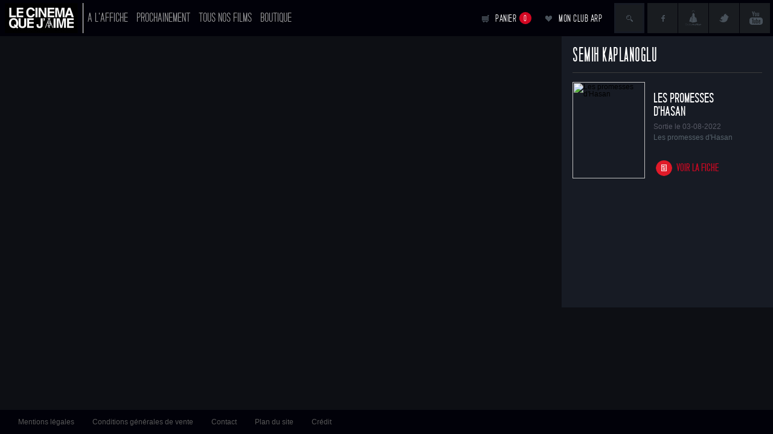

--- FILE ---
content_type: text/html; charset=utf-8
request_url: http://www.lecinemaquejaime.fr/fiche/-semih-kaplanoglu-5380.html
body_size: 3974
content:
 <!DOCTYPE>
<html xmlns:fb="http://ogp.me/ns/fb#">
<head>
	<meta charset="utf-8" />

	<!-- Set the viewport width to device width for mobile -->
	<meta name="viewport" content="width=device-width, initial-scale=1, user-scalable=0, minimum-scale=1.0, maximum-scale=1.0">
	<title>ARP Sélection - Le cinéma que j'aime : toute l'actualité des films, DVD, Blu-Ray de ARP Sélection</title>
	<meta content="Site officiel de ARP Sélection. Actualité des sorties, vidéos, photos, catalogue en ligne des films produits ou distribués." name="description">
	
	
	<!-- IE Fix for HTML5 Tags -->
	<!--[if lt IE 9]>
		<script src="http://html5shiv.googlecode.com/svn/trunk/html5.js"></script>
	<![endif]-->

	<!-- favicon & idevice homepage thumb -->
	<link rel="icon" type="image/png" href="images/favicon/favicon.png"/>
	<link rel="apple-touch-icon" href="images/favicon/favicon.png" />

	<!-- Included JS Lib Files -->
	<script src="http://www.lecinemaquejaime.fr/FRONTOFFICE/views/default/js/lib/jquery-1.9.2.min.js"></script>
	<script src="http://www.lecinemaquejaime.fr/FRONTOFFICE/views/default/js/lib/jquery-ui-1.9.2.custom.min.js"></script>
	<script src="http://www.lecinemaquejaime.fr/FRONTOFFICE/views/default/js/lib/jquery.easing.1.3.js"></script>
	<script src="http://www.lecinemaquejaime.fr/FRONTOFFICE/views/default/js/lib/jquery.easing.compatibility.js"></script>
	<script src="http://www.lecinemaquejaime.fr/FRONTOFFICE/views/default/js/lib/jquery.mousewheel.js"></script>
	<script src="http://www.lecinemaquejaime.fr/FRONTOFFICE/views/default/js/lib/jquery.backgroundSize.js"></script>
	<script src="http://www.lecinemaquejaime.fr/FRONTOFFICE/views/default/js/lib/spin.min.js"></script>

	
	<script type="text/javascript">
		var base_url 	= 'http://www.lecinemaquejaime.fr/';
		var css_url 	= 'http://www.lecinemaquejaime.fr/FRONTOFFICE/views/default/css/';
		var js_url 		= 'http://www.lecinemaquejaime.fr/FRONTOFFICE/views/default/js/';
		var ajax_url 	= 'http://www.lecinemaquejaime.fr/FRONTOFFICE/ajax/';
		var medias_url 	= 'http://www.lecinemaquejaime.fr/FRONTOFFICE/views/default/medias/';
		var img_url 	= 'http://www.lecinemaquejaime.fr/FRONTOFFICE/views/default/medias//img/';
		var videos_url 	= 'http://www.lecinemaquejaime.fr/USER/medias/';
		var flash_url 	= 'http://www.lecinemaquejaime.fr/FRONTOFFICE/views/default/medias/swf/';	
	</script>
	
	<!-- Included JS Files -->
	<script src="http://www.lecinemaquejaime.fr/FRONTOFFICE/views/default/js/video.js"></script>
	<!-- <script src="http://www.lecinemaquejaime.fr/FRONTOFFICE/views/default/js/global.js"></script> -->

	<!-- IE Fix for HTML5 Tags -->
	<!--[if lt IE 9]>
		<script src="http://www.lecinemaquejaime.fr/FRONTOFFICE/views/default/js/ieFix.js"></script>
		<script src="http://www.lecinemaquejaime.fr/FRONTOFFICE/views/default/css/ieFix.css"></script>
	<![endif]-->

	<!-- Included CSS Files -->
	<link rel="stylesheet" href="http://www.lecinemaquejaime.fr/FRONTOFFICE/views/default/css/fonts.css"/>
	<link rel="stylesheet" href="http://www.lecinemaquejaime.fr/FRONTOFFICE/views/default/css/reset.css"/>

	
	
	<!-- VIDEO -->
	<link href="http://www.lecinemaquejaime.fr/FRONTOFFICE/views/default/css/mediaelementplayer.css" rel="stylesheet" type="text/css">
	<script src="http://www.lecinemaquejaime.fr/FRONTOFFICE/views/default/js/lib/mediaelement-and-player.js"></script>	
	
		<script src="http://www.lecinemaquejaime.fr/FRONTOFFICE/views/default/js/lib/jquery.form.js" type="text/javascript"></script>
		<script src="http://www.lecinemaquejaime.fr/FRONTOFFICE/views/default/js/lib/video.js" type="text/javascript"></script>
		<script src="http://www.lecinemaquejaime.fr/FRONTOFFICE/views/default/js/tools.js" type="text/javascript"></script>
		<script src="http://www.lecinemaquejaime.fr/FRONTOFFICE/views/default/js/global.js" type="text/javascript"></script>
		<script src="http://www.lecinemaquejaime.fr/FRONTOFFICE/views/default/js/cart_actions.js" type="text/javascript"></script>
		<script src="http://www.lecinemaquejaime.fr/FRONTOFFICE/views/default/js/video.js" type="text/javascript"></script>
		<script src="http://www.lecinemaquejaime.fr/FRONTOFFICE/views/default/js/team.js" type="text/javascript"></script>
		<script src="http://www.lecinemaquejaime.fr/KERNEL//payment_modules/_CONFIG/payment_modules.js" type="text/javascript"></script>
		
	<!-- Style -->
			<link rel="stylesheet" media="all" href="http://www.lecinemaquejaime.fr/FRONTOFFICE/views/default/css/global.css" type="text/css" />
			<link rel="stylesheet" media="all" href="http://www.lecinemaquejaime.fr/FRONTOFFICE/views/default/css/video-js.css" type="text/css" />
			<link rel="stylesheet" media="all" href="http://www.lecinemaquejaime.fr/FRONTOFFICE/views/default/css/team.css" type="text/css" />
		
	<link rel="stylesheet" href="http://www.lecinemaquejaime.fr/FRONTOFFICE/views/default/css/smallscreen.css"/>
	
	<!--[if lt IE 7]>
		<div style='border: 1px solid #F7941D; background: #FEEFDA; text-align: center; clear: both; height: 75px; position: relative;'>
			<div style='position: absolute; right: 3px; top: 3px; font-family: courier new; font-weight: bold;'><a href='#' onclick='javascript:this.parentNode.parentNode.style.display="none"; return false;'><img src='http://www.ie6nomore.com/files/theme/ie6nomore-cornerx.jpg' style='border: none;' alt='Close this notice'/></a></div>
			<div style='width: 640px; margin: 0 auto; text-align: left; padding: 0; overflow: hidden; color: black;'>
			<div style='width: 75px; float: left;'><img src='http://www.ie6nomore.com/files/theme/ie6nomore-warning.jpg' alt='Warning!'/></div>
			<div style='width: 275px; float: left; font-family: Arial, sans-serif;'>
			<div style='font-size: 14px; font-weight: bold; margin-top: 12px;'>Vous utilisez un navigateur dépassé depuis près de 8 ans!</div>
			<div style='font-size: 12px; margin-top: 6px; line-height: 12px;'>Pour une meilleure expérience web, prenez le temps de mettre votre navigateur à jour.</div>
			</div>
			<div style='width: 75px; float: left;'><a href='http://fr.www.mozilla.com/fr/' target='_blank'><img src='http://www.ie6nomore.com/files/theme/ie6nomore-firefox.jpg' style='border: none;' alt='Get Firefox 3.5'/></a></div>
			<div style='width: 75px; float: left;'><a href='http://www.microsoft.com/downloads/details.aspx?FamilyID=341c2ad5-8c3d-4347-8c03-08cdecd8852b&DisplayLang=fr' target='_blank'><img src='http://www.ie6nomore.com/files/theme/ie6nomore-ie8.jpg' style='border: none;' alt='Get Internet Explorer 8'/></a></div>
			<div style='width: 73px; float: left;'><a href='http://www.apple.com/fr/safari/download/' target='_blank'><img src='http://www.ie6nomore.com/files/theme/ie6nomore-safari.jpg' style='border: none;' alt='Get Safari 4'/></a></div>
			<div style='float: left;'><a href='http://www.google.com/chrome?hl=fr' target='_blank'><img src='http://www.ie6nomore.com/files/theme/ie6nomore-chrome.jpg' style='border: none;' alt='Get Google Chrome'/></a></div>
			</div>
		</div>
	<![endif]--> 
	<script type="text/javascript">
	
		(function(i,s,o,g,r,a,m){i['GoogleAnalyticsObject']=r;i[r]=i[r]||function(){
		(i[r].q=i[r].q||[]).push(arguments)},i[r].l=1*new Date();a=s.createElement(o),
		m=s.getElementsByTagName(o)[0];a.async=1;a.src=g;m.parentNode.insertBefore(a,m)
		})(window,document,'script','//www.google-analytics.com/analytics.js','ga');
	 
		ga('create', 'UA-41337307-1', 'lecinemaquejaime.com');
		ga('send', 'pageview');
	
	</script>
</head>
<body id="team" >
<div class="putinlandscape" style="display: none">
<svg width="100" xmlns="http://www.w3.org/2000/svg" xmlns:xlink="http://www.w3.org/1999/xlink" version="1.1" preserveAspectRatio="none" x="0px" y="0px" viewBox="0 0 100 125" style="
    margin-top: 43%;
"><defs><g id="a"><path fill="#fff" stroke="none" d=" M 53.3 12.45 Q 53.3 5 45.8 5 L 12.55 5 Q 5 5 5 12.45 L 5 46.4 Q 6.45 44.4 9.5 43.8 L 9.5 11.95 49 11.95 49 43.9 53.3 43.9 53.3 12.45 M 95 87.5 L 95 54.45 Q 95 47 87.5 47 L 12.55 47 Q 5 47 5 54.45 L 5 87.5 Q 5 95 12.55 95 L 87.5 95 Q 95 95 95 87.5 M 88.05 51.45 L 88.05 90.75 17.95 90.75 17.95 51.45 88.05 51.45 M 9.05 68.05 Q 10.3 66.8 12.05 66.8 13.9 66.8 15.15 68.05 16.4 69.3 16.4 71.05 16.4 72.85 15.15 74.1 13.9 75.35 12.05 75.35 10.3 75.35 9.05 74.1 7.75 72.85 7.75 71.05 7.75 69.3 9.05 68.05 M 83.95 39.75 L 93.35 28.7 Q 94.85 26.85 92 26.8 L 87.45 26.8 Q 87 26.7 86.9 26.15 86.9 26 86.85 25.7 86.5 20 83.85 16.15 81 12.15 76.05 10.65 72.7 9.7 69.65 9.65 64.8 9.55 61.25 10.45 60 10.95 61.4 10.95 66.65 10.8 70.2 12 73.7 13.15 75.95 15.6 79.95 19.7 80.05 25.7 80.1 25.85 80.05 26 80 26.7 79.15 26.8 L 74.45 26.8 Q 72.4 26.85 73 28.25 L 82.35 39.6 Q 83.15 40.5 83.95 39.75 Z"></path></g></defs><g transform="matrix( 1, 0, 0, 1, 0,0) "><use xmlns:xlink="http://www.w3.org/1999/xlink" xlink:href="#a"></use></g></svg>
<span style="display: block; padding: 0 80px">Merci de tourner votre tablette en format paysage pour une navigation optimale.</span>
</div>
	<div id="header">
		<a id="logo" href="http://www.lecinemaquejaime.fr/" title="ARP - "></a>
		
		<ul id="main_menu">
							<li><a href="http://www.lecinemaquejaime.fr/category/a-laffiche/"  title="A l'affiche">A l'affiche</a></li>
							<li><a href="http://www.lecinemaquejaime.fr/category/prochainement/"  title="Prochainement">Prochainement</a></li>
							<li><a href="http://www.lecinemaquejaime.fr/category/tous-nos-films/"  title="Tous nos films">Tous nos films</a></li>
						<li><a  href="http://www.lecinemaquejaime.fr/boutique" title="">Boutique</a></li>
		</ul>
	
		<ul id="right_menu">
			<li class="social"><a target="_blank" href="https://www.youtube.com/arpselection" title="ARP sur youtube" class="youtube"></a></li>
			<li class="social"><a target="_blank" href="https://www.twitter.com/arpselection" title="ARP sur twitter" class="twitter"></a></li>
			<li class="social"><a target="_blank" href="https://www.dailymotion.com/arpselection" title="ARP sur dailymotion" class="dailymotion"></a></li>
			<li class="social"><a target="_blank" href="https://www.facebook.com/ArpSelection" title="ARP sur facebook" class="facebook"></a></li>
			
			<li id="global_search">
				<form action="http://www.lecinemaquejaime.fr/recherche.html" method="post" id="global_search_form">
					<input name="filters[keywords]" type="text" class="req" />
					<input name="submit_query" type="submit" value="&nbsp;" />
				</form>
			</li>
						<li id="account_link"><a href="http://www.lecinemaquejaime.fr/mon-compte/" title="Mon club ARP" rel="noindex, nofollow">Mon club ARP</a></li>
			<li id="cart_link"><a href="http://www.lecinemaquejaime.fr/panier" title="Panier" rel="noindex, nofollow">Panier <span class="cart_count">0</span><hr/></a></li>
		</ul>
	</div>
	<div id="expand_cart">
		<ul>
	</ul>
<div id="cart_action">
	<a class="close" href="javascript:void(0);"></a>
	<hr/>
	<a href="http://www.lecinemaquejaime.fr/panier" class="go_to_cart"><span class="left"></span>Accéder au panier<span class="right"></span></a>
	<hr/>
</div>	</div>
	
	<div id="content"><div id="left_wrapper" style="background-image : url('http://www.lecinemaquejaime.fr/USER/img/intervenants/5380-fiche.jpg');">
	</div>

<div id="right_wrapper">
	<h1> Semih Kaplanoglu</h1>
	<div id="team_movies">
		<ul>
					<li>
				<div class="picture opacity">
					<img   src="http://www.lecinemaquejaime.fr/USER/img/produits/788-product.jpg" alt=" Les promesses d'Hasan" />
				</div>
				<div class="details">
					<h4><a href="http://www.lecinemaquejaime.fr/les-promesses-dhasan-507.html" title="Les promesses d'Hasan" class="name">Les promesses d'Hasan</a></h4>
					<p class="release">Sortie le 03-08-2022</p>
					<div class="description">Les promesses d'Hasan</div>
					<a href="http://www.lecinemaquejaime.fr/les-promesses-dhasan-507.html" title="Les promesses d'Hasan" class="link">Voir la fiche</a>
				</div>
				<hr/>
			</li>	
				</ul>
	</div>
</div>


<div id="bottom_wrapper">
	<ul>
			</ul>
</div>	</div>
	<div id="footer">
		<ul id="left_footer">
			<li><a href="http://www.lecinemaquejaime.fr/page/mentions-legales.html" title="" rel="noindex, nofollow">Mentions légales</a></li>
			<li><a href="http://www.lecinemaquejaime.fr/page/conditions-generales-de-vente.html" title="" rel="noindex, nofollow">Conditions générales de vente</a></li>
			<li><a href="http://www.lecinemaquejaime.fr/nous-contacter.html" title="" rel="noindex, nofollow" class="contact-us">Contact</a></li>
			<li><a href="http://www.lecinemaquejaime.fr/plan-du-site.html" title="">Plan du site</a></li>
			<li><a href="http://www.wizzmedia.fr/" target="_blank">Crédit</a></li>
		</ul>
		<ul id="right_footer">
			<li><a href="http://www.lecinemaquejaime.fr/mon-compte/authentification-pro" title="" style="color:#CCC">Espace pro</a></li>
			<li><a href="http://www.lecinemaquejaime.fr/page/livraison.html" title="" rel="noindex, nofollow">Livraison</a></li>
			<li><a href="http://www.lecinemaquejaime.fr/mon-compte/#orders" title="" rel="noindex, nofollow">Ma commande</a></li>
			<li><a href="http://www.lecinemaquejaime.fr/page/conditions-generales-de-vente.html" title="" rel="noindex, nofollow">Paiement sécurisé</a></li>
			<li><img src="http://www.lecinemaquejaime.fr/FRONTOFFICE/views/default/medias/img/logo-2.svg" style="margin-top: 2px;height:37px;"></li>
			<li><a href="http://www.lecinemaquejaime.fr/" title="ARP" class="footer_logo"></a></li>
		</ul>
		<hr/>
<div id="putinlandscape" style="display: none">
<svg width="100" xmlns="http://www.w3.org/2000/svg" xmlns:xlink="http://www.w3.org/1999/xlink" version="1.1" preserveAspectRatio="none" x="0px" y="0px" viewBox="0 0 100 125" style="
    margin-top: 43%;
"><defs><g id="a"><path fill="#fff" stroke="none" d=" M 53.3 12.45 Q 53.3 5 45.8 5 L 12.55 5 Q 5 5 5 12.45 L 5 46.4 Q 6.45 44.4 9.5 43.8 L 9.5 11.95 49 11.95 49 43.9 53.3 43.9 53.3 12.45 M 95 87.5 L 95 54.45 Q 95 47 87.5 47 L 12.55 47 Q 5 47 5 54.45 L 5 87.5 Q 5 95 12.55 95 L 87.5 95 Q 95 95 95 87.5 M 88.05 51.45 L 88.05 90.75 17.95 90.75 17.95 51.45 88.05 51.45 M 9.05 68.05 Q 10.3 66.8 12.05 66.8 13.9 66.8 15.15 68.05 16.4 69.3 16.4 71.05 16.4 72.85 15.15 74.1 13.9 75.35 12.05 75.35 10.3 75.35 9.05 74.1 7.75 72.85 7.75 71.05 7.75 69.3 9.05 68.05 M 83.95 39.75 L 93.35 28.7 Q 94.85 26.85 92 26.8 L 87.45 26.8 Q 87 26.7 86.9 26.15 86.9 26 86.85 25.7 86.5 20 83.85 16.15 81 12.15 76.05 10.65 72.7 9.7 69.65 9.65 64.8 9.55 61.25 10.45 60 10.95 61.4 10.95 66.65 10.8 70.2 12 73.7 13.15 75.95 15.6 79.95 19.7 80.05 25.7 80.1 25.85 80.05 26 80 26.7 79.15 26.8 L 74.45 26.8 Q 72.4 26.85 73 28.25 L 82.35 39.6 Q 83.15 40.5 83.95 39.75 Z"></path></g></defs><g transform="matrix( 1, 0, 0, 1, 0,0) "><use xmlns:xlink="http://www.w3.org/1999/xlink" xlink:href="#a"></use></g></svg>
<span>Merci de tourner votre tablette en format paysage pour une navigation optimale.</span>
</div>
	</div>
</body>
</html>

--- FILE ---
content_type: text/css; charset=utf-8
request_url: http://www.lecinemaquejaime.fr/FRONTOFFICE/views/default/css/global.css
body_size: 4111
content:
/* Global ------------------------------------ */
@import "fonts.css";

/* Global ------------------------------------ */
a{text-decoration:none;outline:none;color:inherit;}
body,html{width:100%;height:100%;}
body{font-size:12px;font-family:'Arimo_Reg',Arial,sans-serif;background:#0d0f14;}
body.cursor_loader:hover{cursor:url(../medias/img/global/smiley.gif);}


h1, h2, h3, h4, h5, h6{text-transform:uppercase;}
hr{visibility:hidden;width:0;height:0;clear:both;margin:0;padding:0;display:block;border:none !important;}
input[type=submit]{cursor:pointer;}
a,
a .ico,
.animate_wrapper,
.animate{transition:.3s;-o-transition:.3s;-ms-transition:.3s;-moz-transition:.3s;-webkit-transition:.3s;}
.clear{visibility:hidden;width:0;height:0;float:none !important;clear:both;margin:0 !important;padding:0 !important;}
.disabled{cursor:default;opacity:0.5;-webkit-opacity:0.5;-moz-opacity:0.5;-o-opacity:0.5;filter:alpha(opacity = 50);}
.opacity:hover{cursor:pointer;opacity:0.7;-webkit-opacity:0.7;-moz-opacity:0.7;-o-opacity:0.7;filter:alpha(opacity = 70);}

.error{color:#d30722;}
.succes{color:#fff;}

/*
Z-INDEX
header / footer => 1000
part 1 => 100
part 2 => 10
part 3 => 1


FONTS
Pakt		=>	Pakt
Pakt_CBl	=>	Pakt Condensed Black
Pakt_CBd	=>	Pakt Condensed Bold
Pakt_C		=>	Pakt Condensed
Pakt_SBd	=>	Pakt SemiBold
Pakt_CBl	=>	Pakt Black
Pakt_EBd	=>	Pakt ExtraBold

Arimo_Reg	=>	Arimo Regular
Arimo_Bd	=>	Arimo Bold

*/

#header,
#expand_cart,
#content,
#footer{position:absolute;overflow:hidden;}

/* Header ------------------------------------ */
#header{width:100%;height:60px;background:#010109;top:0;left:0;z-index:1000;}
#logo{display:block;width:121px;height:50px;float:left;margin:5px 0 0 14px;padding:0 14px 0 0 ;background:url('../medias/img/global/logo.jpg') 0 0 no-repeat;border-right:1px solid #fff;}

#main_menu,
#right_menu,
#main_menu li,
#right_menu li,
#main_menu li a,
#right_menu li a{display:block;}
#main_menu{float:left;height:60px;margin:0;}
#right_menu{float:right;height:50px;margin:5px;}
#main_menu li{float:left;margin:0 1px;height:60px;}
#right_menu li{float:right;height:50px;position:relative;}
#right_menu li.social{width:50px;margin:0 0 0 1px;}


#main_menu li a{padding:0 18px;line-height:60px;color:#9f9f9f;font-size:20px;font-family:'Pakt_SBd',Arial;text-transform:uppercase;background:url('../medias/img/global/bg-header.png') 0 -80px repeat-x;}
#main_menu li a:hover{color:#fff;background-position:0 -20px;}
#main_menu li a.current{color:#fff;background-position:0 -20px;}


#right_menu li.social a{width:50px;height:50px;}

#right_menu li.social a.youtube{background:#48515a url('../medias/img/global/btn-youtube.png') 50% no-repeat;}
#right_menu li.social a.twitter{background:#48515a url('../medias/img/global/btn-twitter.png') 50% no-repeat;}
#right_menu li.social a.google{background:#48515a url('../medias/img/global/btn-google.png') 50% no-repeat;}
#right_menu li.social a.facebook{background:#48515a url('../medias/img/global/btn-facebook.png') 50% no-repeat;}
#right_menu li.social a.dailymotion{background:#48515a url('../medias/img/global/btn-dailymotion.png') 50% no-repeat;}


#right_menu li.social a:hover{background-color:#fff;}


/* Recherche global ------------------------------------ */
#global_search{margin:0 4px 0 35px;background:#171b24;width:50px;height:50px;position:relative;z-index:1000;}
#global_search_form{display:block;width:50px;height:50px;position:absolute;top:0;right:0;background:#171b24;overflow:hidden !important;transition:width .3s;-o-transition:width .3s;-ms-transition:width .3s;-moz-transition:width .3s;-webkit-transition:width .3s;}
#global_search:hover form{width:212px;}
#global_search_form input[type="text"],
#global_search_form input[type="submit"]{display:block;position:absolute;}
#global_search_form input[type="text"]{width:157px;height:40px;top:5px;left:5px;padding:0 10px;background:#e4e4e4;color:#585858;font-size:12px;font-family:'Arimo_Reg',Arial;border:none !important;}
#global_search_form input[type="submit"]{width:50px;height:50px;padding:0 !important;top:0;left:100%;margin:0 0 0 -50px;border:3px solid #171b24 !important;background:#48515a url('../medias/img/global/btn-search.png') 50% no-repeat;}
#global_search_form input[type="submit"]:hover{background-color:#fff;}


/* Account / Panier - Header ------------------------------------ */
#logout,
#account_link{margin:0 0 0 25px;}

#logout a,
#account_link a,
#cart_link a{display:block;height:50px;line-height:51px;padding:0 0 0 30px;color:#fff;font-size:15px;font-family:'Pakt_SBd',Arial;text-transform:uppercase;letter-spacing:0.5px;}

#logout a{font-family:'Pakt',Arial;color:#d30722;padding:0;}
#logout a:hover{color:#fff;}

#account_link a{background:#48515a url('../medias/img/global/btn-account.png') 0 50% no-repeat;}
#cart_link a{background:#48515a url('../medias/img/global/btn-cart.png') 0 50% no-repeat;position:relative;padding-right:25px;}
#account_link a:hover,
#cart_link a:hover{color:#b5b5b5;background-color:#fff;}
#cart_link .cart_count{display:block;position:absolute;top:15px;left:100%;margin:0 0 0 -20px;width:20px;height:20px;line-height:22px;text-align:center;font-size:12px;background:url('../medias/img/global/ico-circle-red-20.png') 50% no-repeat;}

/* Content ------------------------------------ */
#content{width:100%;top:60px;bottom:40px;}

#total_wrapper{width:100%;position:absolute;top:0;bottom:0;left:0;right:0;background:#0d0f14;overflow:hidden;z-index:10;}

/* Bottom ------------------------------------ */
#top_wrapper{width:100%;height:160px;position:absolute;top:0;left:0;z-index:100;padding:15px 0;background:#0d0f14;overflow:hidden;}

/* Right ------------------------------------ */
#right_wrapper{width:314px;position:absolute;top:0;bottom:190px;left:100%;z-index:100;margin:0 0 0 -350px;padding:0 18px;background:#171b24;overflow:hidden;}
#right_wrapper{transition:.3s;-o-transition:.3s;-ms-transition:.3s;-moz-transition:.3s;-webkit-transition:.3s;}
#right_wrapper h1{display:block;min-height:42px;line-height:42px;color:#fff;font-size:38px;font-family:'Pakt_CBd',Arial;letter-spacing:0.5px;}

/* Bottom ------------------------------------ 
#bottom_wrapper{width:100%;height:160px;position:absolute;top:100%;left:0;z-index:100;margin:-190px 0 0 0;padding:15px 0;background:#0d0f14;overflow:hidden;}
#bottom_wrapper ul{display:block;width:100%;height:160px;}
#bottom_wrapper li{display:block;float:left;width:25%;height:160px;border-left:1px solid #3c3c3c;position:relative;overflow:hidden;margin-left:-1px;}
#bottom_wrapper li:first-child{border:none;}
#bottom_wrapper .picture,
#bottom_wrapper .details{position:absolute;top:2px;height:160px;}
#bottom_wrapper .picture{display:block;left:0;width:38.65%;text-align:right;}
#bottom_wrapper .picture img{width:120px;}
#bottom_wrapper .details{left:38.65%;right:0;}
#bottom_wrapper h4,
#bottom_wrapper .name,
#bottom_wrapper .description{width:180px;margin:0 auto;display:block;}
#bottom_wrapper h4{position:relative;height:30px;line-height:30px;color:#d30722;font-size:16px;font-family:'Pakt_Bl',Arial;text-transform:uppercase;}
#bottom_wrapper .link{display:block;width:20px;height:15px;position:absolute;top:4px;left:100%;margin:0 0 0 -20px;background:#898989 url('../medias/img/global/ico-link-011321.png') 50% no-repeat;border:1px solid #0d0f14;}
#bottom_wrapper .link:hover{background-color:#fff;}
#bottom_wrapper .name{min-height:22px;line-height:22px;color:#b8b8b8;font-size:20px;font-family:'Pakt_Bl',Arial;text-transform:uppercase;margin-bottom:8px;}
#bottom_wrapper .name:hover{color:#fff;}
#bottom_wrapper .description{line-height:18px;color:#585a65;font-size:12px;}
*/
/* Left ------------------------------------ */
#left_wrapper{position:absolute;top:0;right:350px;bottom:190px;left:0;background:#000;overflow:hidden;}
#left_wrapper{transition:.3s;-o-transition:.3s;-ms-transition:.3s;-moz-transition:.3s;-webkit-transition:.3s;}

/* Bottom ------------------------------------ */
#bottom_wrapper{width:100%;height:160px;position:absolute;top:100%;left:0;z-index:100;margin:-190px 0 0 0;padding:15px 0;background:#0d0f14;overflow:hidden;}
#bottom_wrapper ul{display:block;width:100%;height:160px;}
#bottom_wrapper li{display:block;float:left;width:25%;height:160px;border-left:1px solid #3c3c3c;position:relative;overflow:hidden;margin-left:-1px;}
#bottom_wrapper li:first-child{border:none;}
#bottom_wrapper .picture,
#bottom_wrapper .details{position:absolute;top:2px;height:160px;}
#bottom_wrapper .picture{display:block;left:0;width:38.65%;text-align:right;}
#bottom_wrapper .picture img{width:120px;}
#bottom_wrapper .details{left:38.65%;right:0;}
#bottom_wrapper h4,
#bottom_wrapper .name,
#bottom_wrapper .description{width:180px;margin:0 auto;display:block;}
#bottom_wrapper h4{position:relative;height:30px;line-height:30px;color:#d30722;font-size:16px;font-family:'Pakt_Bl',Arial;text-transform:uppercase;}
#bottom_wrapper .link{display:block;width:20px;height:15px;position:absolute;top:4px;left:100%;margin:0 0 0 -20px;background:#898989 url('../medias/img/global/ico-link-011321.png') 50% no-repeat;border:1px solid #0d0f14;}
#bottom_wrapper .link:hover{background-color:#fff;}
#bottom_wrapper .name{min-height:22px;line-height:22px;color:#b8b8b8;font-size:20px;font-family:'Pakt_Bl',Arial;text-transform:uppercase;margin-bottom:8px;}
#bottom_wrapper .name:hover{color:#fff;}
#bottom_wrapper .description{line-height:18px;color:#585a65;font-size:12px;}

/* Footer ------------------------------------ */
#footer{width:100%;height:40px;background:#010109;top:100%;left:0;z-index:1000;margin:-40px 0 0 0;}
#left_footer,
#right_footer{display:block;height:40px;margin:0 15px;}
#left_footer{float:left;}
#right_footer{float:right;}
#left_footer li,
#right_footer li{display:block;height:40px;float:left;margin:0 15px;}
#left_footer li a,
#right_footer li a{display:block;height:40px;line-height:40px;color:#585858;font-size:12px;font-family:'Arimo_Reg',Arial;}


#right_footer li a.footer_logo{width:29px;height:30px;margin-top:5px;background:#fff url('../medias/img/global/logo-footer.png') 0 0 no-repeat;}
#right_footer li a.footer_logo:hover{background-color:#d30722;}

#left_footer li a:hover,
#right_footer li a:hover{color:#b5b5b5;}




/* Scroll ------------------------------------ */
.scrolling{position:relative;overflow:hidden;}
.scroll{background:#2e2e2e;position:absolute;left:100%;top:5px;width:5px;margin-left:-10px;cursor:pointer;}
.scroll.disabled{display:none !important;}
.scroll,
.scroll *{transition:background .3s;-o-transition:background .3s;-ms-transition:background .3s;-moz-transition:background .3s;-webkit-transition:background .3s;}

.scroll .drag{background:#777777;position:absolute;left:0;width:5px;}
.scroll .drag:hover{background:#fff;cursor:pointer;}


/* Select ------------------------------------ */
.selector{position:relative;width:222px;height:40px;cursor:pointer;}
/*
.selector,
.selector *{transition:height .3s;-o-transition:height .3s;-ms-transition:height .3s;-moz-transition:height .3s;-webkit-transition:height .3s;}
*/
.selector .select_wrapper{position:absolute;top:35px;left:3px;z-index:1000;background:#323232;width:216px;height:0;line-height:18px;overflow:hidden;border-radius:0 0 2px 2px;-moz-border-radius:0 0 2px 2px;-webkit-border-radius:0 0 2px 2px;-mz-border-radius:0 0 2px 2px;}
.selector .select_wrapper ul{padding:5px 0;}
.selector .select_wrapper ul li{min-height:16px;padding:2px 18px;background:#323232;color:#c9c9c9;font-size:11px;font-family:'Arimo_Reg',Arial;}
.selector .select_wrapper ul li:hover{background:#c9c9c9;color:#323232;}
.selector .selected_value{display:block;position:relative;z-index:100;width:201px;height:40px;line-height:40px;color:#b2b2b2;font-size:11px;font-family:'Arimo_Reg',Arial;background:url('../medias/img/global/bg-selector.png') 0 0 no-repeat;padding:0 0 0 21px;overflow:hidden;}
.selector .icon{position:absolute;top:15px;left:100%;z-index:10;width:14px;height:10px;background:#b2b2b2;margin:0 0 0 -32px;}
.selector.ready .scroll{margin-left:-10px;}
.selector.ready:hover .selected_value{color:#fff;}
.selector.ready:hover .icon{background-color:#fff;}

.selector.ready.active .select_wrapper,
.selector.ready:hover .select_wrapper{min-height:0;max-height:150px;}



/* checkbox/radio ------------------------------------ */
.radio,
.checkbox{display:block;position:relative;width:18px;height:18px;background:url('../medias/img/global/btn-radio.png') 50% no-repeat;cursor:pointer;}
.radio span,
.checkbox span{display:block;width:18px;height:18px;background:url('../medias/img/global/btn-check-radio.png') 50% no-repeat;opacity:0;-webkit-opacity:0;-moz-opacity:0;-o-opacity:0;filter:alpha(opacity = 0);}
.radio.active span,
.checkbox.active span{opacity:1;-webkit-opacity:1;-moz-opacity:1;-o-opacity:1;filter:alpha(opacity = 100);}


/* Expand panier ------------------------------------ */

#content,
#expand_cart{transition:.3s;-o-transition:.3s;-ms-transition:.3s;-moz-transition:.3s;-webkit-transition:.3s;}
#expand_cart{position:absolute;top:60px;left:0;right:0;width:100%;height:0;z-index:100;padding:0;background:#171B24/*0d0f14*/;overflow:hidden;}
#expand_cart.ready{height:100px;padding:15px 0;}

#expand_cart ul{display:block;width:80%;height:100px;overflow:hidden;}
#expand_cart li{display:block;float:left;width:25%;height:100px;border-left:1px solid #484848;position:relative;overflow:hidden;margin-left:-1px;}
#expand_cart li:first-child{border:none;}
#expand_cart .picture,
#expand_cart .details{position:absolute;top:2px;height:100px;}
#expand_cart .picture{display:block;left:0;width:38.65%;text-align:right;margin-left:5px;}
#expand_cart .picture img{width:75px;}
#expand_cart .details{left:38.65%;right:0;}
#expand_cart .name{width:80%;margin:0 auto;display:block;}
#expand_cart .name{min-height:22px;line-height:22px;color:#b8b8b8;font-size:18px;font-family:'Pakt_Bl',Arial;text-transform:uppercase;margin-bottom:8px;}
#expand_cart .name:hover{color:#fff;}

#expand_cart .format_wrap,
#expand_cart .format,
#expand_cart .format_price{float:left;position:relative;font-family:'Arimo_Bd',Arial;text-transform:uppercase;height:18px;line-height:18px;font-size:10px;}

#expand_cart .format,
#expand_cart .format_price{background:url('../medias/img/global/bg-opa-light-30.png') 0 0 repeat-x;}
#expand_cart .format_wrap{margin-left: 10%;}
#expand_cart .format{border-radius:3px;-moz-border-radius:3px;-webkit-border-radius:3px;-ms-border-radius:3px;}
#expand_cart .format{z-index:100;background-color:#505050;color:#d7d7d7;padding:0 6px;}
#expand_cart .format_price{z-index:10;padding-left:14px;margin-left:-6px;background-color:#d30722;color:#fff;font-size:12px;}
#expand_cart .right{position:absolute;top:0;left:100%;height:18px;width:12px;background:url('../medias/img/product/bg-format-price.png') 0 0 no-repeat;}
#cart_action{position:absolute;top:0;left:100%;margin-left:-20%;width:20%;height:100px;}
#cart_action .close {display: block;float: right;width: 25px;height: 25px;line-height: 15px;margin: 10px 10px 25px 30px;background: #fff url('../medias/img/global/ico-cross.png') 0 0 no-repeat;}
#cart_action .close:hover{background-color:#d30722;}
#cart_action .go_to_cart{display:block;height:40px;float:right;margin:0 30px 0 0;line-height:26px;padding:0 15px;background:url('../medias/img/global/bg-red-flag.png') 0 0 repeat-x;position:relative;color:#fff;font-family:'Pakt_EBd',Arial;font-size:17px;text-transform:uppercase;}
#cart_action .go_to_cart:hover{color:#b5b5b5;}
#cart_action .go_to_cart span{display:block;position:absolute;top:0;height:40px;}
#cart_action .go_to_cart span.left{left:-14px;width:14px;background:url('../medias/img/global/bg-red-flag-l.png') 0 0 no-repeat;}
#cart_action .go_to_cart span.right{left:100%;width:22px;background:url('../medias/img/global/bg-red-flag-r.png') 0 0 no-repeat;} 



/* Expand contact ------------------------------------ */
#contact_form{position:absolute;top:50px;bottom:50px;left:100%;right:0;width:318px;padding:20px 15px;background:#171b24;border:1px solid #56626b;color:#56626b;z-index:1000;transition:.3s;-o-transition:.3s;-ms-transition:.3s;-moz-transition:.3s;-webkit-transition:.3s;margin:auto;}
#contact_form.active{left:0;}
#contact_form .close {display: block;float: right;width: 25px;height: 25px;line-height: 15px;background: #fff url('../medias/img/global/ico-cross.png') 0 0 no-repeat;}
#contact_form .close:hover{background-color:#d30722;}
#contact_form p,
#contact_form label,
#contact_form input,
#contact_form textarea,
#contact_form .error_msg{display:block;font-size:12px;font-family:'Arimo_reg',arial;}
#contact_form p,
#contact_form label{float:left;line-height:24px;margin-bottom:5px;}
#contact_form p.title{width:100%;line-height:25px;color:#fff;text-transform:uppercase;font-size:24px;font-family:'Pakt_Bd',Arial;letter-spacing:0.5px;padding-bottom:10px;margin-bottom:20px;border-bottom:1px solid #56626b;}
#contact_form input,
#contact_form textarea,
#contact_form .error_msg,
#contact_form .selector{float:right;}
#contact_form textarea,
#contact_form input{line-height:22px;border:1px solid #48515a;width:175px;padding:0 10px;background:#8b8d94;color:#444651;transition:.3s;-o-transition:.3s;-ms-transition:.3s;-moz-transition:.3s;-webkit-transition:.3s;font-size: 10px;}
#contact_form textarea{height:100px;resize:none;}
#contact_form input{height:24px;}
#contact_form textarea.input_error,
#contact_form input.input_error{border:1px solid #d30722;}
#contact_form textarea:focus,
#contact_form input:focus{background-color:#fff;}
#contact_form .submit_button{display:block;float:right;height:40px;margin:15px 18px 0 0;line-height:26px;padding:0 15px;background:url('../medias/img/global/bg-red-flag.png') 0 0 repeat-x;position:relative;color:#fff;font-family:'Pakt_EBd',Arial;font-size:17px;text-transform:uppercase;}
#contact_form .submit_button:hover{color:#b5b5b5;}
#contact_form .submit_button span{display:block;position:absolute;top:0;height:40px;}
#contact_form .submit_button span.left{left:-14px;width:14px;background:url('../medias/img/global/bg-red-flag-l.png') 0 0 no-repeat;}
#contact_form .submit_button span.right{left:100%;width:22px;background:url('../medias/img/global/bg-red-flag-r.png') 0 0 no-repeat;} 
#contact_form .error_msg{color:#d30722;font-size:10px;margin-top:4px;width:130px;}
#contact_form .address{clear:both;margin-bottom:20px;}
#contact_form .address p{float:none;line-height:10px;}
#contact_form .selector{width:175px;height:24px;}
#contact_form .selector .select_wrapper{top:23px;left:0;background:#8b8d94;border:1px solid #48515a;border-top:0;width:143px;border-radius:0;-moz-border-radius:0;-webkit-border-radius:0;-mz-border-radius:0;}
#contact_form .selector .select_wrapper ul li{min-height:16px;padding:2px 10px;background:#8b8d94;color:#444651;font-size:11px;font-family:'Arimo_Reg',Arial;}
#contact_form .selector .select_wrapper ul li:hover{background:#c9c9c9;color:#323232;}
#contact_form .selector .selected_value{height:22px;line-height:22px;border:1px solid #48515a;width:123px;padding:0 10px;background:#8b8d94;color:#444651;}
#contact_form .selector .icon{top:0;width:24px;height:24px;background:#b2b2b2 url('../medias/img/global/bg-selector-2.png') 50% no-repeat;margin:0 0 0 -24px;}
#contact_form .selector.ready .scroll{margin-left:-10px;}
#contact_form .selector.ready:hover .icon{background-color:#fff;}
#contact_form .required_field{display:block;position:absolute;top:100%;left:15px;color:#585a65;margin-top:-33px;font-size:11px;font-family:'Arimo_It',Arial;}




/* Expand contact ------------------------------------ */
#password_form{position:absolute;top:50px;bottom:50px;left:100%;right:0;width:318px;height:200px;padding:20px 15px;background:#1d212b;border:1px solid #56626b;color:#56626b;z-index:1000;transition:.3s;-o-transition:.3s;-ms-transition:.3s;-moz-transition:.3s;-webkit-transition:.3s;margin:auto;}
#password_form.active{left:0;}
#password_form .close {display: block;float: right;width: 25px;height: 25px;line-height: 15px;background: #fff url('../medias/img/global/ico-cross.png') 0 0 no-repeat;}
#password_form .close:hover{background-color:#d30722;}
#password_form p,
#password_form label,
#password_form input,
#password_form textarea,
#password_form .error_msg{display:block;font-size:12px;font-family:'Arimo_reg',arial;}
#password_form p,
#password_form label{float:left;line-height:24px;margin-bottom:5px;}
#password_form p.title{width:100%;line-height:25px;color:#fff;text-transform:uppercase;font-size:24px;font-family:'Pakt_Bd',Arial;letter-spacing:0.5px;padding-bottom:10px;margin-bottom:20px;border-bottom:1px solid #56626b;}
#password_form input,
#password_form textarea,
#password_form .error_msg,
#password_form .selector{float:right;}
#password_form textarea,
#password_form input{line-height:22px;border:1px solid #48515a;width:175px;padding:0 10px;background:#8b8d94;color:#444651;transition:.3s;-o-transition:.3s;-ms-transition:.3s;-moz-transition:.3s;-webkit-transition:.3s;font-size: 10px;}
#password_form textarea{height:100px;resize:none;}
#password_form input{height:24px;}
#password_form textarea.input_error,
#password_form input.input_error{border:1px solid #d30722;}
#password_form textarea:focus,
#password_form input:focus{background-color:#fff;}
#password_form .submit_button{display:block;float:right;height:40px;margin:15px 18px 0 0;line-height:26px;padding:0 15px;background:url('../medias/img/global/bg-red-flag.png') 0 0 repeat-x;position:relative;color:#fff;font-family:'Pakt_EBd',Arial;font-size:17px;text-transform:uppercase;}
#password_form .submit_button:hover{color:#b5b5b5;}
#password_form .submit_button span{display:block;position:absolute;top:0;height:40px;}
#password_form .submit_button span.left{left:-14px;width:14px;background:url('../medias/img/global/bg-red-flag-l.png') 0 0 no-repeat;}
#password_form .submit_button span.right{left:100%;width:22px;background:url('../medias/img/global/bg-red-flag-r.png') 0 0 no-repeat;} 
#password_form .error_msg{color:#d30722;font-size:10px;margin-top:4px;width:130px;}
#password_form .address{clear:both;margin-bottom:20px;}
#password_form .address p{float:none;line-height:10px;}
#password_form .selector{width:175px;height:24px;}
#password_form .selector .select_wrapper{top:23px;left:0;background:#8b8d94;border:1px solid #48515a;border-top:0;width:143px;border-radius:0;-moz-border-radius:0;-webkit-border-radius:0;-mz-border-radius:0;}
#password_form .selector .select_wrapper ul li{min-height:16px;padding:2px 10px;background:#8b8d94;color:#444651;font-size:11px;font-family:'Arimo_Reg',Arial;}
#password_form .selector .select_wrapper ul li:hover{background:#c9c9c9;color:#323232;}
#password_form .selector .selected_value{height:22px;line-height:22px;border:1px solid #48515a;width:123px;padding:0 10px;background:#8b8d94;color:#444651;}
#password_form .selector .icon{top:0;width:24px;height:24px;background:#b2b2b2 url('../medias/img/global/bg-selector-2.png') 50% no-repeat;margin:0 0 0 -24px;}
#password_form .selector.ready .scroll{margin-left:-10px;}
#password_form .selector.ready:hover .icon{background-color:#fff;}
#password_form .required_field{display:block;position:absolute;top:100%;left:15px;color:#585a65;margin-top:-33px;font-size:11px;font-family:'Arimo_It',Arial;}

#video_wrap {
	position: relative;
	width: 100%;
	height: 100%;
}
#video_wrap #player {
	z-index: 100;
	position: absolute;
	top: 0;
	left: 0;
	width: 100%;
	height: 100%;
}

.putinlandscape{
    position: absolute;
    overflow: hidden;
    width: 100%;
    height: 100%;
    background: rgba(000, 000, 000, 0.95);
    z-index: 99999;
    color: white;
    font-size: 2em;
    text-align: center;
}

.putinlandscape span{
    display: block;
    padding: 0 98px
}

.putinlandscape svg{
    margin-top: 43%;
}

--- FILE ---
content_type: text/css; charset=utf-8
request_url: http://www.lecinemaquejaime.fr/FRONTOFFICE/views/default/css/smallscreen.css
body_size: 3400
content:
/* Responsive CSS ------------------------------------ */

/* Header ------------------------------------ */
.small	#main_menu li a{font-size:18px;padding:0 4px;}
.small	#logo{margin-left:4px;padding-right:4px;}
.small	#logout,
.small	#account_link,
.small	#global_search{margin-left:6px;}
.small	#account_link a,
.small	#cart_link a{padding-left:16px;}

.medium	#main_menu li a{font-size:18px;padding:0 6px;}
.medium	#logo{margin-left:8px;padding-right:8px;}
.medium	#logout,
.medium	#account_link,
.medium	#global_search{margin-left:20px;}
.medium	#account_link a,
.medium	#cart_link a{padding-left:25px;}

	
/* Content ------------------------------------ */	
	
	/* ------ Right */
.small #right_wrapper{width:275px;margin:0 0 0 -275px;}

	/* ------ Bottom */
.small	#bottom_wrapper,
.medium	#bottom_wrapper{margin:-170px 0 0;}

.small	#bottom_wrapper,
.small	#bottom_wrapper ul,
.small	#bottom_wrapper li,
.medium	#bottom_wrapper,
.medium	#bottom_wrapper ul,
.medium	#bottom_wrapper li{height:140px;}

.small	#bottom_wrapper .picture,
.small	#bottom_wrapper .details,
.medium	#bottom_wrapper .picture,
.medium	#bottom_wrapper .details{top:0;height:128px;}

.small	#bottom_wrapper .picture,
.medium	#bottom_wrapper .picture{width:41.39%;}

.small	#bottom_wrapper .picture img,
.medium	#bottom_wrapper .picture img{width:96px;}

.small	#bottom_wrapper .details,
.medium	#bottom_wrapper .details{width:58.61%;}

.small	#bottom_wrapper h4,
.small	#bottom_wrapper .name,
.small	#bottom_wrapper .description,
.medium	#bottom_wrapper h4,
.medium	#bottom_wrapper .name,
.medium	#bottom_wrapper .description{width:130px;}

.small	#bottom_wrapper h4,
.medium	#bottom_wrapper h4{height:24px;line-height:24px;font-size:14px;}
.small	#bottom_wrapper h4{font-size:12px;}
.small	#bottom_wrapper .link,
.medium	#bottom_wrapper .link{margin:-2px 0 0 -20px;}
.small	#bottom_wrapper .name,
.medium	#bottom_wrapper .name{padding:2px 0;margin-bottom:5px;min-height:18px;line-height:18px;font-size:16px;}
.small	#bottom_wrapper .description,
.medium	#bottom_wrapper .description{line-height:14px;font-size:10px;}


	/* ------ Left */
.small	#left_wrapper,
.medium	#left_wrapper{right:275px;bottom:170px;}

	
/* Footer ------------------------------------ */
.small	#left_footer li,
.small	#right_footer li{margin:0 10px;}
	
/* Home ------------------------------------ */

	/* ------ Right */
.small#index #right_wrapper,
.medium#index #right_wrapper{padding:0 15px;width:275px;margin:0 0 0 -275px;bottom:170px;}
.medium#index #right_wrapper{bottom:170px;}

.small#index #right_wrapper .top,
.medium#index #right_wrapper .top{width:245px;}
.small #likes,
.medium #likes{width:275px;}
.small #likes ul li .picture,
.medium #likes ul li .picture{width:96px;}
.small #likes ul li.active .details,
.medium #likes ul li.active .details{padding:0 0 0 105px;}
.small #likes .scroll,
.medium #likes .scroll{margin-left:10px;}

/*
.small#home #right_wrapper .top{width:245px;}
.small #likes{width:275px;}
.small #likes ul.scrolling{width:100%;}
.small #likes ul li.active{height:158px;}
.small #likes ul li.active .picture{width:96px;}
.small #likes ul li .details{width:100%;}
.small #likes ul li .description{height:0;}
.small #likes ul li.active .details{width:132px;margin:0 0 0 -132px;}
.small #likes ul.scrolling li.active .details{margin:0 0 0 -132px;width:132px;}
*/

/* Newsletter ------------------------------------ */
.small #newsletter_form,
.medium #newsletter_form{margin:15px 0 0 18px;}
.small #newsletter_form label,
.medium #newsletter_form label{font-size:10px;}



/* Listing ------------------------------------ */
.small	#filters{height:164px;}
.small	#push{width:385px;padding:13px 0 12px 10px;height:138px;}
.small	#push .picture{width:120px;}
.small	#push .details{margin-right:15px;}
.small	#push .description{font-size:13px;}
.small	#filters .filter > ul{height:164px;}
.small	#filters .filter a{width:160px;height:54px;line-height:54px;padding:0 0 0 20px;font-size:13px;}
.small	#filters .select_filter > ul{padding:15px 0 0 14px;height:149px;line-height:10px;}
.small	#filters .reinit_filters a{height:30px;line-height:30px;font-size:11px;padding:0;}

.medium	#filters{height:176px;}
.medium	#push{width:410px;padding:17px 0 17px 26px;height:142px;}
.medium	#push .picture{width:134px;}
.medium	#push .picture img{height:139px;}
.medium	#push .details{margin-right:23px;}
.medium	#push .description{font-size:14px;}
.medium	#filters .filter > ul{height:176px;}
.medium	#filters .filter a{width:180px;height:58px;line-height:58px;padding:0 0 0 22px;font-size:14px;}
.medium	#filters .select_filter > ul{padding:10px 0 0 18px;height:166px;line-height:20px;}
.medium	#filters .reinit_filters a{height:25px;line-height:25px;font-size:11px;padding:0;}
.small #listing{top:166px;}
.medium #listing{top:182px;}
.small.without_filter #listing{top:0;}
.medium.without_filter #listing{top:0;}

/* Product ------------------------------------ */
.small#product #total_wrapper > div,
.medium#product #total_wrapper > div{bottom:170px;}
.small.fiche#product #left_wrapper{right:100%;}
.small.live_medias#product #left_wrapper{right:275px;}
.small#product #right_wrapper{width:275px;margin-left:-275px;}
.small#product #right_wrapper .content{width:275px;}
.small#product #right_wrapper .content.scrolling{width:270px;}
.small#product #right_wrapper h1{font-size:24px;line-height:30px;} 
.small#product #left img{max-height:447px;max-width:328px;}
.small#product #center{padding:0 20px 0 15px;right:275px;}
.small#product #center h2{height:42px;line-height:42px;font-size:46px;padding-top:20px;}
.small#product #center .actors{width:140px;}
.small#product #center .scroll{margin-left:-5px;}
.small#product #product_nav{margin:0 0 45px -3px;}
.small#product #right_wrapper .picture{height:195px;}
.small#product #product_feature li{padding:0 4px;}
.small#product #right{width:275px;margin-left:-275px;}
.small#product #right .interview .interview_nav,
.small#product #right .interview .interview_nav img{height:160px;}
.small#product #right .interview .interview_nav li{margin:0 0 0 140px;}
.small#product #right .interview .interview_nav li:first-child{margin-top:10px;}
.small#product #right .medias li{height:120px;width:136px;}
.small#product #right .medias .scrolling li{height:113px;width:130px;}
.small#product #right .store .content_wrap > div{padding:8px 5px;}
.small#product #right .store .store_action{height:140px;}
.small#product #right .store .store_action .picture{height:140px;width:110px;}
.small#product #right .store .store_action .details{width:150px;}
.small#product #right .store .details h3{font-size:24px;line-height:28px;padding:4px 0 0;}
.small#product #right .store .release,
.small#product #right .store .availability{line-height:15px;}
.small#product #right .store .details > div,
.small#product #right .store .add{margin-top:4px;}
.small#product #right .store .store_features span{width:175px;}
.medium#product.fiche #left_wrapper{right:100%;}
.medium#product.live_medias #left_wrapper{right:275px;}
.medium#product #right_wrapper{width:275px;margin-left:-275px;}
.medium#product #right_wrapper .content{width:275px;}
.medium#product #right_wrapper .content.scrolling{width:270px;}
.medium#product #right_wrapper .picture{height:245px;}
.medium#product #right_wrapper h1{font-size:30px;line-height:38px;} 
.medium#product #center{padding:0 28px 0 30px;right:275px;}
.medium#product #center h2{height:49px;line-height:49px;font-size:53px;padding-top:28px;}
.medium#product #center .actors{width:190px;}
.medium#product #center .scroll{margin-left:-5px;}
.medium#product #product_feature li{padding:0 7px;}
.medium#product #product_nav{margin:0 0 53px -3px;}
.medium#product #right{width:275px;margin-left:-275px;}
.medium#product #right .interview .interview_nav,
.medium#product #right .interview .interview_nav img{height:160px;}
.medium#product #right .interview .interview_nav li{margin:0 0 0 140px;}
.medium#product #right .interview .interview_nav li:first-child{margin-top:10px;}
.medium#product #right .interview .interview_nav li{margin:0 0 0 140px;}
.medium#product #right .medias li{height:120px;width:136px;}
.medium#product #right .medias .scrolling li{height:113px;width:130px;}
.medium#product #right .store .content_wrap > div{padding:8px 5px;}
.medium#product #right .store .store_action{height:140px;}
.medium#product #right .store .store_action .picture{height:140px;width:110px;}
.medium#product #right .store .store_action .details{width:150px;}
.medium#product #right .store .details h3{font-size:24px;line-height:28px;padding:4px 0 0;}
.medium#product #right .store .release,
.medium#product #right .store .availability{line-height:15px;}
.medium#product #right .store .details > div,
.medium#product #right .store .add{margin-top:4px;}
.medium#product #right .store .store_features span{width:175px;}

/* Coffret ------------------------------------ */
.small#coffret #left_wrapper,
.medium#coffret #left_wrapper
.small#coffret #right_wrapper,
.medium#coffret #right_wrapper{bottom:170px;}

.small#coffret #product_picture {padding: 20px 0;}
.medium#coffret #product_picture {padding: 30px 0;}

.small#coffret #product_details h1{font-size:40px;line-height: 35px;margin: 25px 0 2px;}
.medium#coffret #product_details h1{font-size:50px;line-height: 45px;margin: 30px 0 2px;}

.small#coffret #right_wrapper,
.medium#coffret #right_wrapper{width:275px;margin-left:-275px;}
.small#coffret #right_wrapper li,
.medium#coffret #right_wrapper li{height:120px;width:136px;}
.small#coffret #right_wrapper .scrolling li,
.medium#coffret #right_wrapper .scrolling li{height:113px;width:130px;}

/* Authentification ------------------------------------ */
/*
.small#authentification #left_form,
.medium#authentification #left_form{padding:30px 0 0 30px;}
.small#authentification #right_form,
.medium#authentification #right_form{padding:30px 0 30px 30px;width:630px;}
.small#authentification #right_form .address,
.medium#authentification #right_form .address{margin:0 0 0 15px;padding:0 0 0 25px;}
*/

.small#authentification #left,
.small#authentification #right,
.medium#authentification #left,
.medium#authentification #right {
    bottom: 160px;
}
.small#authentification #total_wrapper h2,
.medium#authentification #total_wrapper h2{font-size:30px;line-height:44px;}
.small#authentification #left_form h2,
.medium#authentification #left_form h2{padding-bottom:5px;margin-bottom:20px;}
.small#authentification .selector_birthday,
.medium#authentification .selector_birthday,
.small#authentification #total_wrapper p,
.small#authentification #total_wrapper input,
.medium#authentification #total_wrapper p,
.medium#authentification #total_wrapper input{margin-bottom:6px;}


/*
.small#authentification #right_form .infos label,
.medium#authentification #right_form .infos label{width:175px;}
*/
.small#authentification #left_form .required_field,
.small#authentification #right_form .required_field,
.medium#authentification #left_form .required_field,
.medium#authentification #right_form .required_field{left:30px;}

/* Authentification Pro ------------------------------------ */
.small#auth-pro #left_form,
.medium#auth-pro #left_form{padding:30px 0 0 30px;}
.small#auth-pro #right_form,
.medium#auth-pro #right_form{padding:30px 0 30px 30px;width:630px;}
.small#auth-pro #right_form .address,
.medium#auth-pro #right_form .address{margin:0 0 0 15px;padding:0 0 0 25px;}
.small#auth-pro #total_wrapper h2,
.medium#auth-pro #total_wrapper h2{font-size:30px;line-height:44px;padding-bottom:5px;margin-bottom:20px;}


.small#auth-pro #total_wrapper p,
.small#auth-pro #total_wrapper label,
.medium#auth-pro #total_wrapper p,
.medium#auth-pro #total_wrapper label{margin-bottom:6px;}
.small#auth-pro #right_form .infos label,
.medium#auth-pro #right_form .infos label{width:175px;}
.small#auth-pro #left_form .required_field,
.small#auth-pro #right_form .required_field,
.medium#auth-pro #left_form .required_field,
.medium#auth-pro #right_form .required_field{left:30px;}



/* Personnalité ------------------------------------ */
.small#team #right_wrapper{padding:0 15px;width:245px;margin:0 0 0 -275px;bottom:170px;}
.medium#team #right_wrapper{bottom:170px;}
.small #team_movies{width:245px;}
.small #team_movies .scroll{margin-left:10px;}
.small #team_movies ul.scrolling{width:100%;}
.small #team_movies li{height:158px;}
.small #team_movies .picture{width:96px;margin-top: 15px;}
.small #team_movies .description{height:0;}
.small #team_movies .details{width:132px;margin:0 0 0 -132px;}
.small #team_movies ul.scrolling .details{margin:0 0 0 -132px;width:132px;}
.small #team_movies .details{padding:0;}




/* Mon compte ------------------------------------ */

/* Left */
.small#account #left a,
.small#account #left li{height:84px;line-height:84px;}
.small#account #left a{font-size:26px;}
.medium#account #left a,
.medium#account #left li{height:99px;line-height:99px;}
.medium#account #left a{font-size:30px;}
.small#account #left{right:74%;}
.medium#account #left{right:71%;}

/* Right */
.small#account #right{left:26%;}
.medium#account #right{left:29%;}
.small#account #right h3{height:84px;line-height:84px;font-size:30px;}
.small#account #right h4{height:37px;line-height:37px;font-size:20px;}
.medium#account #right h3{height:99px;line-height:99px;font-size:34px;}
.medium#account #right h4{height:47px;line-height:47px;font-size:24px;}
.small#account #right input[type="text"],
.small#account #right input[type="password"]{width:100px;}
.small#account #right .account_part.address .selector{width:98px;}
.small#account #right .account_part.address .selector .select_wrapper{width:98px;}
.small#account #right .account_part.address .selector .selected_value{width:79px;}
.medium#account #right input[type="text"],
.medium#account #right input[type="password"]{width:120px;}
.medium#account #right .account_part.address .selector{width:118px;}
.medium#account #right .account_part.address .selector .select_wrapper{width:118px;}
.medium#account #right .account_part.address .selector .selected_value{width:99px;}
.small#account #right .account_part table{margin-top:22px;}
.medium#account #right .account_part table{margin-top:27px;}
.small#account #right .account_part table td{height:33px;line-height:33px;}
.medium#account #right .account_part table td{height:38px;line-height:38px;}
.small#account #right .account_part table tbody tr:first-child td{padding-top:12px;}
.medium#account #right .account_part table tbody tr:first-child td{padding-top:18px;}
.small#account #right .account_part.orders .content,
.small#account #right .account_part.order_details .content,
.small#account #right .account_part.loyalty .content{width:670px;}
.medium#account #right .account_part.orders .content,
.medium#account #right .account_part.order_details .content,
.medium#account #right .account_part.loyalty .content{width:735px;}
.small#account #right .account_part.address ul,
.small#account #right .account_part.profil ul{width:670px;}
.small#account #right .account_part.order_details h3:first-child a{height:84px;line-height:84px;}
.medium#account #right .account_part.order_details h3:first-child a{height:99px;line-height:99px;}
.small#account #right .account_part.loyalty form {margin:20px 0 0 0;}
.medium#account #right .account_part.loyalty form {margin:45px 0 0 0;}
.small#account #right .account_part.loyalty form p{display:block;float:left;width:255px;line-height:12px;}
.medium#account #right .account_part.loyalty form p{display:block;float:left;width:255px;line-height:12px;}











/* Panier ------------------------------------ */

#cart_nav{height:100px;font-size:38px;}
#cart_nav li{width:180px;padding-top:12px;height:88px;line-height:88px;}
#cart_nav li .ico{height:83px;}
#cart_nav li.active .ico{width:65px;margin: 0 0 0 60px;}
#cart_part{top:101px;}
#cart_part .cart_step{padding-left:180px;}
#cart_part .cart_step .banner{width:180px;}
#cart_part .cart_step.active .banner{left:-180px;}
#cart_part .cart_step .content{padding:18px 30px;}

/* Checkout */
.checkout .tab ul.tab_head{height:28px;}
.checkout .tab ul.tab_head li{height:28px;line-height:28px;padding:0 12px;font-size:18px;}
.checkout .tab ul.tab_body li{height:124px;line-height:100px;}
.checkout .tab ul.tab_body li > div{padding:12px 13px;}
.checkout .details{width:245px;}
.checkout .format{width:72px;}
.checkout .qty{width:121px;}
.checkout .price{width:116px;}
.checkout .total{width:77px;}
.checkout .delete{width:15px;}
.checkout .details .product_cart_details{padding:25px 0 0 25px;}
.checkout .details .product_cart_name{font-size:20px;line-height:25px;}
.checkout .details .product_cart_filmmaker{font-size:12px;line-height:23px;}
.checkout .qty .selection{width:115px;margin:34px auto 0 auto;}
.checkout #completion{width:410px;font-size:18px;margin:25px;margin-left:395px;line-height:22px;}
.checkout #completion .left{width:238px;padding:6px 20px 14px 0px}
.checkout #completion .right{padding:5px 0px 6px 20px;}
.checkout #completion .text-promo{width:92px;height:30px;padding:0 10px;}
.checkout #completion .button-promo{width:30px;height:30px;font-size:18px;line-height:30px;}
.checkout #completion .button-next-step{font-size:17px;width:190px;height:50px;line-height:45px;padding-left:20px;margin-top:40px;}

/* Identification */
.small.identification #left_form,
.medium.identification #left_form{padding:30px 0 0 30px;}
.small.identification #right_form,
.medium.identification #right_form{padding:30px 0 30px 30px;}
.small.identification #right_form .address,
.medium.identification #right_form .address{margin:0 0 0 15px;padding:0 0 0 25px;}
.small.identification #total_wrapper h2,
.medium.identification #total_wrapper h2{font-size:30px;line-height:44px;}
.small.identification #left_form h2,
.medium.identification #left_form h2{padding-bottom:5px;margin-bottom:20px;}
.small.identification #total_wrapper p,
.small.identification #total_wrapper label,
.medium.identification #total_wrapper p,
.medium.identification #total_wrapper label{margin-bottom:6px;}
.small.identification #right_form .infos label,
.medium.identification #right_form .infos label{width:175px;}
.small.identification #left_form .required_field,
.small.identification #right_form .required_field,
.medium.identification #left_form .required_field,
.medium.identification #right_form .required_field{left:30px;}

/* Réglement */
.reglement .addresses{width:830px;height:120px;}
.reglement .addresses div{width:356px;padding:20px 26px 12px 32px;}
.reglement .addresses div .title{font-size:18px;}
.reglement .addresses div span{font-size:12px;line-height:16px;}
.reglement .addresses div .change{font-size:12px;}
.reglement .final-payment{width:600px;font-size:12px;margin:12px 0 0 255px;}
.reglement .final-payment .reminds{font-size:18px;line-height:30px;}
.reglement .final-payment .left{padding-right:19px;width:220px;padding-left:204px;}
.reglement .final-payment .right{padding-left:20px;width:80px;}
.reglement .final-payment .reminds .total{font-size:25px;margin-top:6px;margin-bottom:14px;}
.reglement .final-payment .reminds .radio-payment-method{width:12px;height:12px;margin-top:6px;}
.reglement .final-payment .reminds .radio-payment-method .radio-background{width:6px;height:6px;margin:3px 0px 0px 3px;}
.reglement .cgv-check{margin-top:20px;font-size:10px;margin-right:10px;}
.reglement .cgv-check .checkbox{margin-right:10px;}
.reglement .cgv-check label{width:350px;margin-top:6px;}
.reglement .button-validation{background-position:0px 14px;width:160px;height:30px;font-size:17px;padding:20px 0px 0px 30px;margin-right:20px;}
.reglement .button-validation:hover{color:#9f9f9f;}
.reglement .is_pro .radio{margin-left:20px;}
.reglement .is_pro .radio:first-child{margin-left:25px;}


--- FILE ---
content_type: application/javascript; charset=utf-8
request_url: http://www.lecinemaquejaime.fr/KERNEL//payment_modules/_CONFIG/payment_modules.js
body_size: 472
content:
$(document).ready( function(){
	if($('.id_payment_method:checked').size() > 0)
	{
		load_payment_params($('.id_payment_method:checked').val());
	}
	
	$('.id_payment_method').click( function(){
		var id_payment_method = $(this).val();
		load_payment_params(id_payment_method)
	});

	$('.payment_mean').click(function() {
		input = $(this).find('input');
		$(input).attr("checked", true);
		var id_payment_method = $(input).val();
		load_payment_params(id_payment_method)
		
	});
	
	//Click sur les logos.
	// $('.payment_mean_logo img').click( function(){
		// var payment_mean = $(this).parents('.payment_mean');
		// $('.payment_mean_radio .id_payment_method', payment_mean).attr('checked', 'checked');
	// });
	
});

function load_payment_params(id_payment_method)
{
	// alert('in');
	$('#validate_order').hide();
	$.getJSON(base_url + 'KERNEL/payment_modules/_CONFIG/ajax.php', {id_payment_method : id_payment_method}, function(datas){
		// console.log(base_url + 'KERNEL/payment_modules/_CONFIG/ajax.php');
		if(datas.url && datas.html)
		{
			$('#form-validate-order').attr('action', datas.url);
			$('#payment_vars').html(datas.html);
			$('#validate_order').show();
		}
	});
}

--- FILE ---
content_type: application/javascript; charset=utf-8
request_url: http://www.lecinemaquejaime.fr/FRONTOFFICE/views/default/js/cart_actions.js
body_size: 1267
content:
function addToCart(id_product, quantity)
{
	$.post(ajax_url + 'cart/addProduct.php', {id_product: id_product, quantity: quantity}, function(){
		if($('body').attr('id') == 'cart'){
			update_html_cart();
		}else{
			update_top_html_cart();
			$.post(ajax_url + 'cart/countProducts.php', {}, function(count){
				$('#header .cart_count').html(parseInt(count));
			});
		}
	});
}


$(document).ready( function(){

	//Suppression d'un produit
	$('.delete_product').live('click', function(){
		var id_product = $(this).attr('rel');
		$.post(ajax_url + 'cart/deleteProduct.php', {id_product : id_product}, function(){
			update_html_cart();
		});		
	});

	//Discount
	$('.discount-ckeckValidity').live('click', function(){
		var discount_name = $('.discount-code').val();
		if(discount_name)
		{
			$.getJSON(ajax_url + 'cart/addDiscount.php', {discount_name : discount_name}, function(datas){
				if(datas.valid){
					update_html_cart();
					// update_total_price();
					// update_html_discounts();
				}else{
					$('.discount-error').html( datas.error ).show();
					// setTimeout( function(){ 
						// $('#discount_line .error').html('');
					// }, 3000);
				}
			});			
		}
	});
	
	$('.delete_discount').live('click', function(){
		var id_cart_discount = $(this).attr('rel');
		$.post(ajax_url + 'cart/deleteDiscount.php', {id_cart_discount : id_cart_discount}, function(){
			update_html_cart();
			// update_total_price();
			// update_html_discounts();
		});		
	});
	
	//Validation de la commande
	$('#validate_order').click( function(){
		var id_payment_method = $('.id_payment_method:checked').val();
		var error = false;
		if(!$('input#cgv-checkbox').is(':checked'))
		{
			alert('Veuillez accepter les conditions générales de vente pour finaliser votre commande');
			return false;
		}else{
			$('#form-validate-order').submit();
		} 
	});

});

function selectCarrier(){
	if($('.set_carrier:checked').size() == 0)
	{
		$('.set_carrier:first').attr('checked', 'checked');
		var id_carrier = $('.set_carrier:first').attr('rel');
		setCarrier(id_carrier);
	}else{
		$('.set_carrier:checked').click();
	}
};


function setCarrier(id_carrier)
{
	if( $('.set_carrier').size() == 0 ) return;
	if(!id_carrier)
	{
		selectCarrier();
		return;
	}
	
	$.post(ajax_url + 'cart/setCarrier.php', {id_carrier : id_carrier}, function(shipping_delay){
		$('.shipping_delay').html(shipping_delay);
		update_total_price();
	});			
}

function update_top_html_cart()
{
	$.post(ajax_url + 'cart/update_html_cart.php',{},function(data){
		$('#expand_cart').html(data).addClass('ready');
//		content.css({top:190});
		close_cart();
	});
}

var is_hover = false;
$(document).ready(function(){
	// var expand_cart = $('#expand_cart');
	// expand_cart.removeClass('ready');
	
	$('.close',expand_cart).on('click',function(){
		close_cart(true);
	});
	
	// $('#right_menu #cart_link').hover(function(){ 
		// $('#expand_cart').addClass('ready');
		// content.css({top:190});
		// close_cart();
	// });
	
	$('#expand_cart').hover(function(){
		is_hover = true;
	},function(){
		is_hover = false;
	});
});

function close_cart(close_now){
	if(close_now){
		$('#expand_cart').removeClass('ready');
//		content.css({top:60});
	}else{
		window.setTimeout(function(){
			if(!is_hover){
				$('#expand_cart').removeClass('ready');
//				content.css({top:60});
			}else{
				$('#expand_cart').mouseleave(function(){
					$('#expand_cart').removeClass('ready');
//					content.css({top:60});
				});
			}
		},5000);
	}
}	
	

function update_html_cart()
{
	window.location.reload();
}

function update_html_discounts()
{
	$.post(ajax_url + 'cart/update_html_discounts.php',{}, function(datas){
		$('.cart-discounts').html(datas);
	});
}

function update_html_shipping()
{
	$.post(ajax_url + 'cart/update_html_shipping.php',{}, function(datas){
		$('.cart-carriers-table').html(datas);
		update_total_price();
		selectCarrier();
		$("input:radio").uniform();
	});
}

function update_total_price()
{
	$.post(ajax_url + 'cart/getTotalPrice.php',{}, function(price){
		$('.total_price_ttc').html(price);
	});
}
